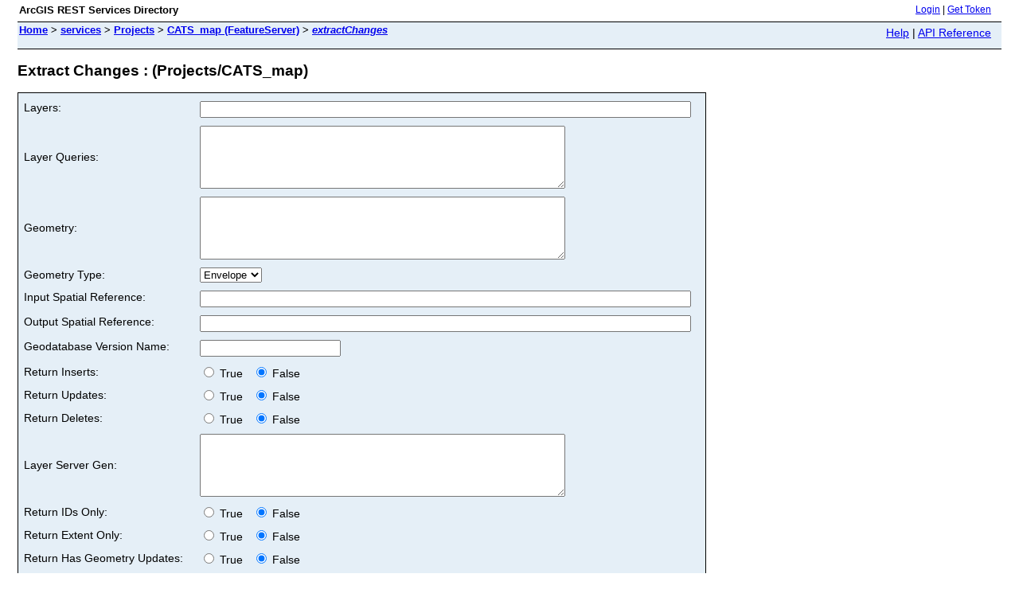

--- FILE ---
content_type: text/html;charset=utf-8
request_url: https://logis.loudoun.gov/gis/rest/services/Projects/CATS_map/FeatureServer/extractChanges
body_size: 1414
content:
<html lang="en">
<head>
<title>Extract Changes : (Projects/CATS_map)</title>
<link href="/gis/rest/static/main.css" rel="stylesheet" type="text/css"/>
</head>
<body>
<table width="100%" class="userTable">
<tr>
<td class="titlecell">
ArcGIS REST Services Directory
</td>
<td align="right">
<a href="https://logis.loudoun.gov/gis/rest/login">Login</a>
| <a href="https://logis.loudoun.gov/gis/tokens/">Get Token</a>
</td>
</tr>
</table>
<table width="100%" class="navTable">
<tr valign="top">
<td class="breadcrumbs">
<a href="/gis/rest/services">Home</a>
&gt; <a href="/gis/rest/services">services</a>
&gt; <a href="/gis/rest/services/Projects">Projects</a>
&gt; <a href="/gis/rest/services/Projects/CATS_map/FeatureServer">CATS_map (FeatureServer)</a>
&gt; <a href="/gis/rest/services/Projects/CATS_map/FeatureServer/extractChanges"><i>extractChanges</i></a>
</td>
<td align="right">
<a href="https://logis.loudoun.gov/gis/sdk/rest/02ss/02ss00000057000000.htm" target="_blank">Help</a> | <a href="https://logis.loudoun.gov/gis/rest/services/Projects/CATS_map/FeatureServer/extractChanges?f=help" target="_blank">API Reference</a>
</td>
</tr>
</table><h2>Extract Changes : (Projects/CATS_map)</h2>
<div class="rbody">
<div style="color:#ff6666"> </div><form name="sdform" action="/gis/rest/services/Projects/CATS_map/FeatureServer/extractChanges">
<table class="formTable">
<tr valign="top">
<td><label for="layers">Layers:</label></td>
<td><input type="text" id="layers" name="layers" value="" size="75" /></td>
</tr>
<tr>
<td><label for="layerQueries">Layer Queries:</label></td>
<td>
<textarea id="layerQueries" name="layerQueries" rows="5" cols="55"></textarea>
</td>
</tr> <tr>
<td><label for="geometry">Geometry:</label></td>
<td>
<textarea id="geometry" name="geometry" rows="5" cols="55"></textarea>
</td>
</tr>
<tr>
<td><label for="geometryType">Geometry Type:</label></td>
<td>
<select id="geometryType" name="geometryType">
<option value="esriGeometryEnvelope" >Envelope</option>
<option value="esriGeometryPoint" >Point</option>
<option value="esriGeometryPolyline" >Polyline</option>
<option value="esriGeometryPolygon" >Polygon</option>
<option value="esriGeometryMultipoint" >Multipoint</option>
</select>
</td>
</tr>
<tr valign="top">
<td><label for="inSR">Input Spatial Reference:</label></td>
<td><input type="text" id="inSR" name="inSR" value="" size="75"/></td>
</tr>
<tr valign="top">
<td><label for="outSR">Output Spatial Reference:</label></td>
<td><input type="text" id="outSR" name="outSR" value="" size="75"/></td>
</tr>
<tr valign="top">
<td><label for="gdbVersion">Geodatabase Version Name:</label></td>
<td><input type="text" id="gdbVersion" name="gdbVersion" value="" /></td>
</tr>
<tr>
<td>Return Inserts:</td>
<td>
<label><input type="radio" name="returnInserts" value="true" /> True &nbsp;</label>
<label><input type="radio" name="returnInserts" value="false" checked="true" /> False</label>
</td>
</tr>
<tr>
<td>Return Updates:</td>
<td>
<label><input type="radio" name="returnUpdates" value="true" /> True &nbsp;</label>
<label><input type="radio" name="returnUpdates" value="false" checked="true" /> False</label>
</td>
</tr>
<tr>
<td>Return Deletes:</td>
<td>
<label><input type="radio" name="returnDeletes" value="true" /> True &nbsp;</label>
<label><input type="radio" name="returnDeletes" value="false" checked="true" /> False</label>
</td>
</tr>
<tr>
<td><label for="layerServerGens">Layer Server Gen:</label></td>
<td>
<textarea id="layerServerGens" name="layerServerGens" rows="5" cols="55"></textarea>
</td>
</tr> <tr>
<td>Return IDs Only:</td>
<td>
<label><input type="radio" name="returnIdsOnly" value="true" /> True &nbsp;</label>
<label><input type="radio" name="returnIdsOnly" value="false" checked="true" /> False</label>
</td>
</tr>
<tr>
<td>Return Extent Only:</td>
<td>
<label><input type="radio" name="returnExtentOnly" value="true" /> True &nbsp;</label>
<label><input type="radio" name="returnExtentOnly" value="false" checked="true" /> False</label>
</td>
</tr>
<tr>
<td>Return Has Geometry Updates:</td>
<td>
<label><input type="radio" name="returnHasGeometryUpdates" value="true" /> True &nbsp;</label>
<label><input type="radio" name="returnHasGeometryUpdates" value="false" checked="true" /> False</label>
</td>
</tr>
<tr>
<td>Return Attachments:</td>
<td>
<label><input type="radio" name="returnAttachments" value="true" /> True &nbsp;</label>
<label><input type="radio" name="returnAttachments" value="false" checked="true" /> False</label>
</td>
</tr>
<tr>
<td>Return Attachments Data By Url:</td>
<td>
<label><input type="radio" name="returnAttachmentsDataByUrl" value="true" checked="true" /> True &nbsp;</label>
<label><input type="radio" name="returnAttachmentsDataByUrl" value="false" /> False</label>
</td>
</tr>
<tr>
<td>Time Reference UnknownClient :</td>
<td>
<label><input type="radio" name="timeReferenceUnknownClient" value="true" /> True &nbsp;</label>
<label><input type="radio" name="timeReferenceUnknownClient" value="false" checked="true" /> False</label>
</td>
</tr>
<tr valign="top">
<td><label for="transportType">Transport Type:</label></td>
<td>
<select id="transportType" name="transportType">
<option value="esriTransportTypeEmbedded" >Embedded</option>
<option value="esriTransportTypeUrl" selected="true">Url</option>
</select>
</td>
</tr>
<tr>
<td><label for="dataFormat">Data Format:</label></td>
<td>
<select id="dataFormat" name="dataFormat">
<option value="sqlite" >sqlite</option>
<option value="filegdb" >filegdb</option>
<option value="json" >json</option>
</select>
</td>
</tr>
<tr valign="top">
<td><label for="changesExtentGridCell">Changes Extent Grid Cell:</label></td>
<td><input type="text" id="changesExtentGridCell" name="changesExtentGridCell" value="" size="75"/></td>
</tr>
<tr>
<td><label for="f">Format:</label></td>
<td>
<select id="f" name="f">
<option value="html">HTML</option>
<option value="pjson">JSON</option>
</select>
</td>
</tr>
<tr>
<td colspan="2" align="left">
<input type="submit" value="Extract Changes (GET)" />
<input type="submit" onclick="this.form.method = 'post';" value="Extract Changes (POST)" />
</td>
</tr>
</table>
</form>
</div>
<br/><br/>
</body>
</html>
